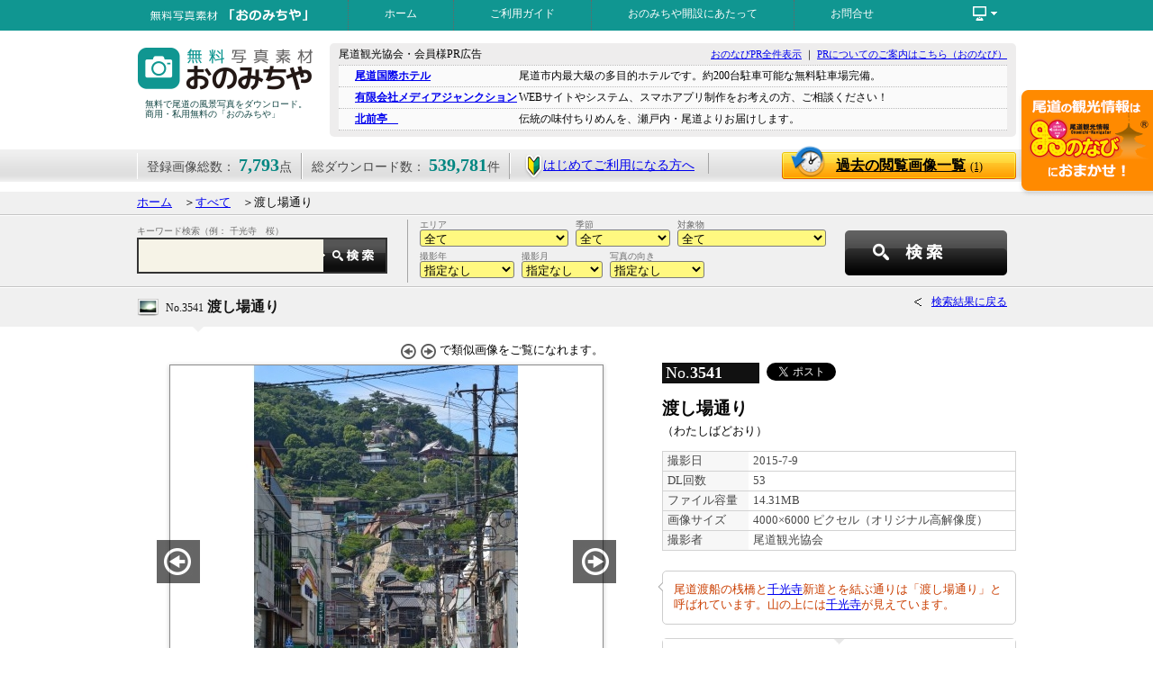

--- FILE ---
content_type: text/html; charset=UTF-8
request_url: https://www.ononavi.jp/onomichiya/search/detail.php?id=3541
body_size: 14557
content:
<!DOCTYPE html PUBLIC "-//W3C//DTD XHTML 1.0 Strict//EN" "http://www.w3.org/TR/xhtml1/DTD/xhtml1-strict.dtd">
<html xmlns="http://www.w3.org/1999/xhtml" xml:lang="ja" lang="ja">
<head>
<meta http-equiv="content-type" content="text/html; charset=utf-8" />
<meta http-equiv="content-script-type" content="text/javascript" />
<meta http-equiv="content-style-type" content="text/css" /> 
<meta property="og:title" content="渡し場通り：写真詳細" />
<meta property="og:type" content="article" />
<meta property="og:url" content="http://www.ononavi.jp/onomichiya/search/detail.php?id=3541" />
<meta property="og:image" content="https://www.ononavi.jp/onomichiya/upload/photos/1439451216l.jpg" />
<meta property="og:site_name" content="おのなび" />
<meta property="fb:admins" content="100003377903626" />
<meta name="keywords" content="広島県,尾道市,写真,無料素材,画像,風景" />
<meta name="description" content="「おのみちや」に登録されている［渡し場通り］の写真の詳細を表示しています。" />
<link rel="SHORTCUT ICON" href="../images/fav.ico" />
<title>☆渡し場通り：写真詳細</title>
<link rel="index" href="https://www.ononavi.jp/onomichiya/" />
<link rel="stylesheet" href="../css/base.css?171120b" type="text/css" />
<script type="text/javascript" src="../js/jquery.min.js"></script>
<script type="text/javascript" src="../js/common.js"></script>
<!--mainTopImage-->
<link rel="stylesheet" id="camera-css" href="../css/camera.css" type="text/css" media="all"> 

<!--Google Analytics 'UA-20111316-1' G-QNKN9PM94Q-->

<!-- Google Tag Manager -->
<script>(function(w,d,s,l,i){w[l]=w[l]||[];w[l].push({'gtm.start':
new Date().getTime(),event:'gtm.js'});var f=d.getElementsByTagName(s)[0],
j=d.createElement(s),dl=l!='dataLayer'?'&l='+l:'';j.async=true;j.src=
'https://www.googletagmanager.com/gtm.js?id='+i+dl;f.parentNode.insertBefore(j,f);
})(window,document,'script','dataLayer','GTM-KTRXQCR');</script>
<!-- End Google Tag Manager -->


</head>
<body>

<!-- Google Tag Manager (noscript) -->
<noscript><iframe src="https://www.googletagmanager.com/ns.html?id=GTM-KTRXQCR"
height="0" width="0" style="display:none;visibility:hidden"></iframe></noscript>
<!-- End Google Tag Manager (noscript) -->

<div id="fb-root"></div>
<script>(function(d, s, id) {
  var js, fjs = d.getElementsByTagName(s)[0];
  if (d.getElementById(id)) return;
  js = d.createElement(s); js.id = id;
  js.src = "//connect.facebook.net/ja_JP/sdk.js#xfbml=1&version=v2.3";
  fjs.parentNode.insertBefore(js, fjs);
}(document, 'script', 'facebook-jssdk'));</script>
<div id="head_wrap">
	<div id="navi_box" class="clearfix">
		<div id="title_min"><a href="../"><img src="../images/title_min.png" alt="無料写真素材・おのみちや" width="234" height="34" class="imgtop" /></a></div>
		<ul id="head_navi">
		<li><a href="../">ホーム</a></li>
		<li><a href="../usersguide/">ご利用ガイド</a></li>
		<li><a href="../greeting/">おのみちや開設にあたって</a></li>
		<li><a href="../inquiry/">お問合せ</a></li>
		<li></li>
		</ul>
		<div id="function_link">
			<ul id="menu">
			<li><span><img src="../images/icon_pc-white.png" alt="その他のコンテンツ" width="33" height="20" class="imgtop" /></span>
			<ul><!--不要かも？<li id="bln_tri"><img src="../images/tri2.png" alt="baloon" width="14" height="7" /></li>-->
				<li><a href="../organization/">運営について</a></li>
				<li><a href="../privacy/">プライバシーポリシー</a></li>
				<li><a href="../sitemap/">サイトマップ</a></li>
			</ul>
			</li>
			</ul>
		</div>
	</div>
</div>

<div class="wrapper_head clearfix" id="top">
	<div id="logo">
		<h1><a href="../"><img src="../images/title-blue.png" alt="無料写真素材・おのみちや" width="204" height="66" class="imgtop" /></a></h1>
		<p>無料で尾道の風景写真をダウンロード。商用・私用無料の「おのみちや」</p>
	</div>
	<div id="pr_block" class="clearfix">
		<p class="fl-l f12">尾道観光協会・会員様PR広告</p>
		<p class="fl-r f11"><a href="https://www.ononavi.jp/pr.html" target="_blank">おのなびPR全件表示</a>&nbsp;｜&nbsp;<a href="https://www.ononavi.jp/organization/service/" target="_blank">PRについてのご案内はこちら（おのなび）</a></p>
		<div class="divclose">&nbsp;</div>
		<ul>
		<li><a href="http://www.kokusai-hotel.com" target="_blank">尾道国際ホテル</a><span>尾道市内最大級の多目的ホテルです。約200台駐車可能な無料駐車場完備。</span></li>
		<li><a href="https://mediajunction.jp/" target="_blank">有限会社メディアジャンクション</a><span>WEBサイトやシステム、スマホアプリ制作をお考えの方、ご相談ください！</span></li>
		<li><a href="https://www.kitamaetei.com/" target="_blank">北前亭　</a><span>伝統の味付ちりめんを、瀬戸内・尾道よりお届けします。</span></li>
		</ul>
	</div>
</div>

<div id="data_belt">
	<div id="data_belt_wrap" class="clearfix">
		<ul class="clearfix">
		<li>登録画像総数： <strong>7,793</strong>点</li>
		<li>総ダウンロード数： <strong>539,781</strong>件</li>
		<li id="wakaba"><a href="../usersguide/"><img src="../images/wakaba.png" alt="はじめての方へ" class="imgmdl" />はじめてご利用になる方へ</a></li>
		</ul>
		<a href="../search/history.php" class="btn_rireki">過去の閲覧画像一覧<span>(1)</span></a>
	</div>
</div>
<a href="https://ononavi.jp/"><img src="../images/wappen_ononavi.png" alt="尾道の観光情報ならおのなびで！" width="151" height="119" id="bnr_wappen" /></a>

<div class="gray_block mgt10">
	<div class="wrapper" id="topics_pass">
		<a href="../">ホーム</a>　＞<a href="../search/">すべて</a>　＞渡し場通り	</div>
</div>
<div class="gray_block">
	<div class="wrapper clearfix" id="sub_searchbox">
		<div id="slct_elm_min2" class="clearfix">
			<form action="../search/index.php" method="post" name="searchForm1" id="searchForm1">
				<input type="hidden" name="scflg" value="NPS" />

				<div style="width: 465px; padding-left: 5px; float: left;">

				<div class="t_select_assy_min">
					エリア<br />
					<select name="area" class="sch-area">
					<option value="0">全て</option>
					<option value="1">旧尾道市内&nbsp;(4914)</option>
					<option value="2">御調(みつぎ) &nbsp;(303)</option>
					<option value="3">向島(むかいしま)&nbsp;(783)</option>
					<option value="4">因島(いんのしま)&nbsp;(1051)</option>
					<option value="5">瀬戸田(せとだ)&nbsp;(625)</option>
					<option value="6">尾道市外&nbsp;(117)</option>
					</select>
				</div>

				<div class="t_select_assy_min">
					季節<br />
					<select name="season" class="sch-season">
					<option value="0">全て</option>
					<option value="1">春&nbsp;(1893)</option>
					<option value="2">夏&nbsp;(1829)</option>
					<option value="3">秋&nbsp;(1933)</option>
					<option value="4">冬&nbsp;(1340)</option>
					<option value="5">季節なし&nbsp;(798)</option>
					</select>
				</div>

				<div class="t_select_assy_min">
					対象物<br />
					<select name="object" class="sch-object">
					<option value="0">全て</option>
					<option value="1">風景・街並み&nbsp;(4679)</option>
					<option value="2">お寺・神社&nbsp;(1181)</option>
					<option value="3">名所・史跡&nbsp;(1127)</option>
					<option value="4">お祭り・イベント&nbsp;(609)</option>
					<option value="6">グルメ・料理・土産&nbsp;(57)</option>
					<option value="5">その他&nbsp;(140)</option>
					</select>
				</div>

				<div class="t_select_assy_min">
					撮影年<br />
					<select name="year" class="sch-year">
					<option value="">指定なし</option>
					<option value="2025">2025年&nbsp;(603)</option>
					<option value="2024">2024年&nbsp;(453)</option>
					<option value="2023">2023年&nbsp;(540)</option>
					<option value="2022">2022年&nbsp;(855)</option>
					<option value="2021">2021年&nbsp;(540)</option>
					<option value="2020">2020年&nbsp;(118)</option>
					<option value="2019">2019年&nbsp;(121)</option>
					<option value="2018">2018年&nbsp;(320)</option>
					<option value="2017">2017年&nbsp;(200)</option>
					<option value="2016">2016年&nbsp;(263)</option>
					<option value="2015">2015年&nbsp;(471)</option>
					<option value="2014">2014年&nbsp;(1063)</option>
					<option value="2013">2013年&nbsp;(685)</option>
					<option value="2012">2012年&nbsp;(415)</option>
					<option value="2011">2011年&nbsp;(233)</option>
					<option value="2010">2010年&nbsp;(127)</option>
					<option value="2009">2009年&nbsp;(261)</option>
					<option value="2008">2008年&nbsp;(102)</option>
					<option value="2007">2007年&nbsp;(196)</option>
					<option value="2006">2006年&nbsp;(161)</option>
					<option value="2005">2005年&nbsp;(15)</option>
					<option value="2004">2004年&nbsp;(32)</option>
					<option value="2003">2003年&nbsp;(9)</option>
					<option value="2002">2002年&nbsp;(1)</option>
					<option value="1980">1980年&nbsp;(9)</option>
					</select>
				</div>

				<div class="t_select_assy_min">
					撮影月<br />
					<select name="month" class="sch-month">
					<option value="">指定なし</option>
					<option value="1">1月&nbsp;(351)</option>
					<option value="2">2月&nbsp;(583)</option>
					<option value="3">3月&nbsp;(499)</option>
					<option value="4">4月&nbsp;(1081)</option>
					<option value="5">5月&nbsp;(464)</option>
					<option value="6">6月&nbsp;(498)</option>
					<option value="7">7月&nbsp;(668)</option>
					<option value="8">8月&nbsp;(702)</option>
					<option value="9">9月&nbsp;(513)</option>
					<option value="10">10月&nbsp;(853)</option>
					<option value="11">11月&nbsp;(948)</option>
					<option value="12">12月&nbsp;(566)</option>
					</select>
				</div>

				<div class="t_select_assy_min">
					写真の向き<br />
					<select name="muki" class="sch-year">
					<option value="">指定なし</option>
					<option value="1">横</option>
					<option value="2">縦</option>
					</select>
				</div>

				</div>

				<div style="float: right; width: 190px;">
					<input type="button" name="" value="" id="slct_srchbtn" onclick="document.searchForm1.submit();" />
				</div>
			</form>
		</div><!--/slct_elm_min-->

		<div id="kwsearch_min2">
			<form action="../search/index.php" method="get" name="searchForm2" id="searchForm2">
			<p>キーワード検索（例： 千光寺　桜）</p>
			<input type="text" name="keyword" value="" id="t_srchtxt_min2" /><input type="button" name="" value="" id="t_srchbtn_min" onclick="document.searchForm2.submit();" /><input type="hidden" name="scflg" value="NKS" />
			</form>
		</div>
	</div>
</div>

<div class="gray_block" style="border-bottom:none;">
	<div class="contents wrapper clearfix">
		<h2 id="image_title"><span>No.3541</span> 渡し場通り</h2>
		<a href="javascript: history.back();" class="go_back">検索結果に戻る</a>

	</div>
</div>
<p class="tri"><img src="../images/tri3.png" alt="baloon" class="imgbtm" /></p>


<div class="wrapper clearfix"><!--画像詳細データ976-->

	<div class="dtl_left">
		<div id="img_function">
			<img src="../images/arw04_a.png" alt="前の画像へ" class="imgmdl" />
			<img src="../images/arw04_b.png" alt="次の画像へ" class="imgmdl" />
			で類似画像をご覧になれます。
<!--
			背景色：
			<a href="#"><img src="../images/spacer.gif" width="18" height="18" alt="白" class="imgmdl white" /></a>
			<a href="#"><img src="../images/spacer.gif" width="18" height="18" alt="黒" class="imgmdl black" /></a>
-->
		</div>

<!--Preview画像-->
		<div id="img_wrap">
			<img src="../upload/photos/1439451216l.jpg" alt="渡し場通り" width="440" height="440" class="imgtop" />
			<a href="./detail.php?id=3542#data_belt" class="imgHover"><img src="../images/img_prevbtn.jpg" alt="←" width="48" height="48" class="imgtop" id="img_prev" /></a>
			<a href="./detail.php?id=3540#data_belt" class="imgHover"><img src="../images/img_nextbtn.jpg" alt="→" width="48" height="48" class="imgtop" id="img_next" /></a>
		</div>

		<div class="googlemap-btn">
											<a href="https://www.google.co.jp/maps/?q=34.4070645624642,133.200605213642" class="googlemap-link" target="_blank">撮影ポイントを確認する</a>
				</div>
				<style>
				.googlemap-btn{margin-left: 80px;}
				.googlemap-btn a.googlemap-link{display: block;position: relative;text-align: center;width: 360px;padding: 25px 0 25px 25px;margin: 0;border: solid 2px #ccc;border-radius: 8px;font-size: 18px;text-decoration: none;color: #555;transition: all 0.3s;}
				.googlemap-btn a.googlemap-link:hover {border: solid 2px #aaa;color: #000;font-weight: bold;background: #f1f1f1;}
				.googlemap-btn a.googlemap-link:before {content: url(../../images/googlemap-icon.png);position: absolute;left: 20px;top: 12px;opacity: 0.7;}
				.googlemap-btn a.googlemap-link:hover:before {opacity: 1.0;}
				</style>
	</div><!--/dtl_left-->

	<div class="dtl_right">
		<p class="img_num" style="float: left;">No.<strong>3541</strong></p>
<!-- Facebook Like Button & Twitter Tweet -->
		<p style="float: left; padding: 3px 0px 3px 5px;">
			<div class="fb-like" data-href="http://www.ononavi.jp/onomichiya/search/detail.php?id=3541" data-layout="button_count" data-action="like" data-show-faces="false" data-share="true"></div>
			<a href="https://twitter.com/share" class="twitter-share-button" data-url="http://www.ononavi.jp/onomichiya/search/detail.php?id=3541" data-text="渡し場通り：写真詳細／おのみちや｜広島県尾道市の無料写真素材ダウンロードサイト" data-lang="ja">ツイート</a>
			<script>!function(d,s,id){var js,fjs=d.getElementsByTagName(s)[0],p=/^http:/.test(d.location)?'http':'https';if(!d.getElementById(id)){js=d.createElement(s);js.id=id;js.src=p+'://platform.twitter.com/widgets.js';fjs.parentNode.insertBefore(js,fjs);}}(document, 'script', 'twitter-wjs');</script>
		</p>
		<br style="clear: both;" />
		<h2>渡し場通り</h2>
		<p>（わたしばどおり）</p>

		<table class="image_data" cellpadding=0" cellspacing="0">
		<tr><th>撮影日</th><td>2015-7-9</td></tr>
		<tr><th>DL回数</th><td>53</td></tr>
		<tr><th>ファイル容量</th><td>14.31MB</td></tr>
		<tr><th>画像サイズ</th><td>4000×6000 ピクセル（オリジナル高解像度）</td></tr>
		<tr><th>撮影者</th><td>尾道観光協会</td></tr>
		</table>

		<div id="comment-wrap">
		<p class="comment">
			尾道渡船の桟橋と<a href="http://www.ononavi.jp/sightseeing/temple/detail.html?detail_id=9">千光寺</a>新道とを結ぶ通りは「渡し場通り」と呼ばれています。山の上には<a href="http://www.ononavi.jp/sightseeing/temple/detail.html?detail_id=9">千光寺</a>が見えています。			<img src="../images/tri4.png" alt="＜" width="6" height="10" class="com_bln" />
		</p>
		</div>
<script type="text/javascript" src="../js/readmore.js"></script>
<script>
    $('.comment').readmore({
      collapsedHeight: 90
    });
    $('#comment-wrap').readmore({speed: 750});
</script>






<!--		<h3 class="tag_dl">画像のダウンロード</h3>-->

		<form action="./imgdownload.php" action="post" target="_blank" name="subForm" id="subForm">
		<dl class="dl_px">
		<dd id="dlbtn"><input type="submit" name="" value="画像ダウンロード" id="btn_imgdl" /></dd>
		<dt><p style="padding: 0px 15px; text-align: left;">オリジナルもしくはサイズ指定して、「画像ダウンロード」ボタンを押して下さい。</p></dt>
			<dd style="text-align: center;"><input type="radio" name="size" value="0" class="imgmdl" checked="checked" />オリジナル　
				<input type="radio" name="size" value="1" class="imgmdl" />サイズ指定(幅)　
				<input type="text" name="img_width" value="" size="6" class="imgmdl han" maxlength="4" onfocus="document.subForm.size[1].checked=true;" />ピクセル</dd>
				<input type="hidden" name="picid" value="3541" />
		</dl>
		</form>

		<ul class="dl_notice clearfix">
		<li><a href="../usersguide/index.php#howtodl">画像の保存方法はこちら</a></li>
		<li><a href="../usersguide/index.php#guideline">画像使用に関しての禁止事項</a></li>
		</ul>

	</div>

</div><!--/wrapper-->

<div id="nearpoint_wrap">
	<h2 id="near">近いポイント／　<span><span class="blue">169箇所</span>あります。</span></h2>

<script type="text/javascript">
$(document).ready(function(){
	$('.checklist_wrap2').bxSlider({
		speed: 1000,				//スライドスピード
		infiniteLoop: false,
		hideControlOnEnd: true,
		controls: true	//←動的に切り替えて頂けると幸い（5件以内だと「false」）
	});
});
</script>

	<div class="checklist_wrap2 clearfix">
		<ul class="checklist_box">
		<li><a href="../search/detail.php?id=6493">
			<img src="../upload/photos/1687588000s.jpg" alt="千光寺新道" width="148" height="148" class="imgtop" />
			<span>No.6493<br /><strong>千光寺新道</strong>撮影日：2023年6月9日</span>
			</a></li>

		<li><a href="../search/detail.php?id=7598">
			<img src="../upload/photos/1748392336s.jpg" alt="信行寺の桜" width="148" height="148" class="imgtop" />
			<span>No.7598<br /><strong>信行寺の桜</strong>撮影日：2025年3月31日</span>
			</a></li>

		<li><a href="../search/detail.php?id=2614">
			<img src="../upload/photos/1399441735s.jpg" alt="信行寺の桜" width="148" height="148" class="imgtop" />
			<span>No.2614<br /><strong>信行寺の桜</strong>撮影日：2014年4月3日</span>
			</a></li>

		<li><a href="../search/detail.php?id=5992">
			<img src="../upload/photos/1671348339s.jpg" alt="尾道水道沿いの遊歩道" width="148" height="148" class="imgtop" />
			<span>No.5992<br /><strong>尾道水道沿いの遊歩道</strong>撮影日：2022年9月30日</span>
			</a></li>

		<li><a href="../search/detail.php?id=1061">
			<img src="../upload/photos/1308619717s.jpg" alt="雨の古寺めぐりコース" width="148" height="148" class="imgtop" />
			<span>No.1061<br /><strong>雨の古寺めぐりコース</strong>撮影日：2011年6月21日</span>
			</a></li>

		</ul>
		<ul class="checklist_box">
		<li><a href="../search/detail.php?id=522">
			<img src="../upload/photos/1242707541s.jpg" alt="ベッチャー祭" width="148" height="148" class="imgtop" />
			<span>No.522<br /><strong>ベッチャー祭</strong>撮影日：2008年11月3日</span>
			</a></li>

		<li><a href="../search/detail.php?id=7502">
			<img src="../upload/photos/1743067239s.jpg" alt="尾道水道沿いの河津桜の並木" width="148" height="148" class="imgtop" />
			<span>No.7502<br /><strong>尾道水道沿いの河津桜の並木</strong>撮影日：2025年3月25日</span>
			</a></li>

		<li><a href="../search/detail.php?id=7503">
			<img src="../upload/photos/1743067266s.jpg" alt="尾道水道沿いの河津桜の並木" width="148" height="148" class="imgtop" />
			<span>No.7503<br /><strong>尾道水道沿いの河津桜の並木</strong>撮影日：2025年3月25日</span>
			</a></li>

		<li><a href="../search/detail.php?id=7504">
			<img src="../upload/photos/1743067308s.jpg" alt="尾道水道沿いの河津桜の並木" width="148" height="148" class="imgtop" />
			<span>No.7504<br /><strong>尾道水道沿いの河津桜の並木</strong>撮影日：2025年3月25日</span>
			</a></li>

		<li><a href="../search/detail.php?id=7505">
			<img src="../upload/photos/1743067336s.jpg" alt="尾道水道沿いの河津桜の並木" width="148" height="148" class="imgtop" />
			<span>No.7505<br /><strong>尾道水道沿いの河津桜の並木</strong>撮影日：2025年3月25日</span>
			</a></li>

		</ul>
		<ul class="checklist_box">
		<li><a href="../search/detail.php?id=5592">
			<img src="../upload/photos/1646026820s.jpg" alt="冬の千光寺新道" width="148" height="148" class="imgtop" />
			<span>No.5592<br /><strong>冬の千光寺新道</strong>撮影日：2022年2月17日</span>
			</a></li>

		<li><a href="../search/detail.php?id=408">
			<img src="../upload/photos/1214983143s.jpg" alt="釣り人のいる風景" width="148" height="148" class="imgtop" />
			<span>No.408<br /><strong>釣り人のいる風景</strong>撮影日：2008年7月2日</span>
			</a></li>

		<li><a href="../search/detail.php?id=2526">
			<img src="../upload/photos/1397469820s.jpg" alt="宝土寺のハクモクレン" width="148" height="148" class="imgtop" />
			<span>No.2526<br /><strong>宝土寺のハクモクレン</strong>撮影日：2014年3月24日</span>
			</a></li>

		<li><a href="../search/detail.php?id=5294">
			<img src="../upload/photos/1638075292s.jpg" alt="路地の猫" width="148" height="148" class="imgtop" />
			<span>No.5294<br /><strong>路地の猫</strong>撮影日：2021年11月16日</span>
			</a></li>

		<li><a href="../search/detail.php?id=6286">
			<img src="../upload/photos/1680765664s.jpg" alt="いらっしゃい！" width="148" height="148" class="imgtop" />
			<span>No.6286<br /><strong>いらっしゃい！</strong>撮影日：2004年11月12日</span>
			</a></li>

		</ul>
		<ul class="checklist_box">
		<li><a href="../search/detail.php?id=5993">
			<img src="../upload/photos/1671348572s.jpg" alt="桟橋のある風景" width="148" height="148" class="imgtop" />
			<span>No.5993<br /><strong>桟橋のある風景</strong>撮影日：2022年9月30日</span>
			</a></li>

		<li><a href="../search/detail.php?id=1062">
			<img src="../upload/photos/1309333106s.jpg" alt="雨の千光寺新道" width="148" height="148" class="imgtop" />
			<span>No.1062<br /><strong>雨の千光寺新道</strong>撮影日：2011年6月21日</span>
			</a></li>

		<li><a href="../search/detail.php?id=5751">
			<img src="../upload/photos/1659945331s.jpg" alt="尾道水道沿いの河津桜" width="148" height="148" class="imgtop" />
			<span>No.5751<br /><strong>尾道水道沿いの河津桜</strong>撮影日：2022年3月14日</span>
			</a></li>

		<li><a href="../search/detail.php?id=6447">
			<img src="../upload/photos/1686979154s.jpg" alt="晩春の尾道水道沿いのプロムナード" width="148" height="148" class="imgtop" />
			<span>No.6447<br /><strong>晩春の尾道水道沿いのプロムナード</strong>撮影日：2023年4月28日</span>
			</a></li>

		<li><a href="../search/detail.php?id=5291">
			<img src="../upload/photos/1638063933s.jpg" alt="鉄道がある風景" width="148" height="148" class="imgtop" />
			<span>No.5291<br /><strong>鉄道がある風景</strong>撮影日：2021年11月16日</span>
			</a></li>

		</ul>
		<ul class="checklist_box">
		<li><a href="../search/detail.php?id=5292">
			<img src="../upload/photos/1638068957s.jpg" alt="鉄道がある風景" width="148" height="148" class="imgtop" />
			<span>No.5292<br /><strong>鉄道がある風景</strong>撮影日：2021年11月16日</span>
			</a></li>

		<li><a href="../search/detail.php?id=7506">
			<img src="../upload/photos/1743067475s.jpg" alt="尾道水道沿いの河津桜の並木" width="148" height="148" class="imgtop" />
			<span>No.7506<br /><strong>尾道水道沿いの河津桜の並木</strong>撮影日：2025年3月25日</span>
			</a></li>

		<li><a href="../search/detail.php?id=7507">
			<img src="../upload/photos/1743067492s.jpg" alt="尾道水道沿いの河津桜の並木" width="148" height="148" class="imgtop" />
			<span>No.7507<br /><strong>尾道水道沿いの河津桜の並木</strong>撮影日：2025年3月25日</span>
			</a></li>

		<li><a href="../search/detail.php?id=7599">
			<img src="../upload/photos/1748392489s.jpg" alt="国道沿いの桜" width="148" height="148" class="imgtop" />
			<span>No.7599<br /><strong>国道沿いの桜</strong>撮影日：2025年3月31日</span>
			</a></li>

		<li><a href="../search/detail.php?id=4931">
			<img src="../upload/photos/1620870620s.jpg" alt="尾道商工会議所そばの河津桜並木" width="148" height="148" class="imgtop" />
			<span>No.4931<br /><strong>尾道商工会議所そばの河津桜並木</strong>撮影日：2021年3月10日</span>
			</a></li>

		</ul>
		<ul class="checklist_box">
		<li><a href="../search/detail.php?id=3033">
			<img src="../upload/photos/1415260648s.jpg" alt="朝の尾道水道の風景" width="148" height="148" class="imgtop" />
			<span>No.3033<br /><strong>朝の尾道水道の風景</strong>撮影日：2014年9月7日</span>
			</a></li>

		<li><a href="../search/detail.php?id=1178">
			<img src="../upload/photos/1341300016s.jpg" alt="雨の千光寺新道のガード下" width="148" height="148" class="imgtop" />
			<span>No.1178<br /><strong>雨の千光寺新道のガード下</strong>撮影日：2012年7月3日</span>
			</a></li>

		<li><a href="../search/detail.php?id=6306">
			<img src="../upload/photos/1684730845s.jpg" alt="【空撮】ドローンで撮影した尾道渡船桟橋一帯の街並み" width="148" height="148" class="imgtop" />
			<span>No.6306<br /><strong>【空撮】ドローンで撮影した尾道渡船桟橋一帯の街並み</strong>撮影日：2023年3月29日</span>
			</a></li>

		<li><a href="../search/detail.php?id=7511">
			<img src="../upload/photos/1743067711s.jpg" alt="河津桜越しに見る渡船" width="148" height="148" class="imgtop" />
			<span>No.7511<br /><strong>河津桜越しに見る渡船</strong>撮影日：2025年3月25日</span>
			</a></li>

		<li><a href="../search/detail.php?id=7512">
			<img src="../upload/photos/1743067734s.jpg" alt="河津桜越しに見る渡船" width="148" height="148" class="imgtop" />
			<span>No.7512<br /><strong>河津桜越しに見る渡船</strong>撮影日：2025年3月25日</span>
			</a></li>

		</ul>
		<ul class="checklist_box">
		<li><a href="../search/detail.php?id=5293">
			<img src="../upload/photos/1638075058s.jpg" alt="ガード下からの風景" width="148" height="148" class="imgtop" />
			<span>No.5293<br /><strong>ガード下からの風景</strong>撮影日：2021年11月16日</span>
			</a></li>

		<li><a href="../search/detail.php?id=5107">
			<img src="../upload/photos/1627023325s.jpg" alt="中央桟橋から見る雨の尾道水道" width="148" height="148" class="imgtop" />
			<span>No.5107<br /><strong>中央桟橋から見る雨の尾道水道</strong>撮影日：2021年7月12日</span>
			</a></li>

		<li><a href="../search/detail.php?id=1813">
			<img src="../upload/photos/1377483097s.jpg" alt="土堂地区の夏風景" width="148" height="148" class="imgtop" />
			<span>No.1813<br /><strong>土堂地区の夏風景</strong>撮影日：2013年8月21日</span>
			</a></li>

		<li><a href="../search/detail.php?id=4526">
			<img src="../upload/photos/1562827391s.jpg" alt="桟橋から見る尾道水道" width="148" height="148" class="imgtop" />
			<span>No.4526<br /><strong>桟橋から見る尾道水道</strong>撮影日：2018年5月24日</span>
			</a></li>

		<li><a href="../search/detail.php?id=5304">
			<img src="../upload/photos/1638077458s.jpg" alt="古い地図があるバス停" width="148" height="148" class="imgtop" />
			<span>No.5304<br /><strong>古い地図があるバス停</strong>撮影日：2021年11月16日</span>
			</a></li>

		</ul>
		<ul class="checklist_box">
		<li><a href="../search/detail.php?id=366">
			<img src="../upload/photos/1207796641s.jpg" alt="千光寺踏み切りの桜" width="148" height="148" class="imgtop" />
			<span>No.366<br /><strong>千光寺踏み切りの桜</strong>撮影日：2008年4月10日</span>
			</a></li>

		<li><a href="../search/detail.php?id=4399">
			<img src="../upload/photos/1539844470s.jpg" alt="電車が通り過ぎる尾道の街並み" width="148" height="148" class="imgtop" />
			<span>No.4399<br /><strong>電車が通り過ぎる尾道の街並み</strong>撮影日：2018年10月18日</span>
			</a></li>

		<li><a href="../search/detail.php?id=5996">
			<img src="../upload/photos/1671348734s.jpg" alt="尾道水道をゆく渡船" width="148" height="148" class="imgtop" />
			<span>No.5996<br /><strong>尾道水道をゆく渡船</strong>撮影日：2022年9月30日</span>
			</a></li>

		<li><a href="../search/detail.php?id=5997">
			<img src="../upload/photos/1671348830s.jpg" alt="尾道水道" width="148" height="148" class="imgtop" />
			<span>No.5997<br /><strong>尾道水道</strong>撮影日：2022年9月30日</span>
			</a></li>

		<li><a href="../search/detail.php?id=6927">
			<img src="../upload/photos/1708584552s.jpg" alt="海霧が煙る朝の尾道水道" width="148" height="148" class="imgtop" />
			<span>No.6927<br /><strong>海霧が煙る朝の尾道水道</strong>撮影日：2023年12月26日</span>
			</a></li>

		</ul>
		<ul class="checklist_box">
		<li><a href="../search/detail.php?id=788">
			<img src="../upload/photos/1262852911s.jpg" alt="2008尾道灯りまつり（宝土寺）" width="148" height="148" class="imgtop" />
			<span>No.788<br /><strong>2008尾道灯りまつり（宝土寺）</strong>撮影日：2008年10月11日</span>
			</a></li>

		<li><a href="../search/detail.php?id=7513">
			<img src="../upload/photos/1743067847s.jpg" alt="尾道水道沿いに咲く河津桜" width="148" height="148" class="imgtop" />
			<span>No.7513<br /><strong>尾道水道沿いに咲く河津桜</strong>撮影日：2025年3月25日</span>
			</a></li>

		<li><a href="../search/detail.php?id=7514">
			<img src="../upload/photos/1743067863s.jpg" alt="尾道水道沿いに咲く河津桜" width="148" height="148" class="imgtop" />
			<span>No.7514<br /><strong>尾道水道沿いに咲く河津桜</strong>撮影日：2025年3月25日</span>
			</a></li>

		<li><a href="../search/detail.php?id=1812">
			<img src="../upload/photos/1377483044s.jpg" alt="土堂地区の夏風景" width="148" height="148" class="imgtop" />
			<span>No.1812<br /><strong>土堂地区の夏風景</strong>撮影日：2013年8月21日</span>
			</a></li>

		<li><a href="../search/detail.php?id=4329">
			<img src="../upload/photos/1521449596s.jpg" alt="ライトアップされた宝土寺の参道と山門" width="148" height="148" class="imgtop" />
			<span>No.4329<br /><strong>ライトアップされた宝土寺の参道と山門</strong>撮影日：2018年3月12日</span>
			</a></li>

		</ul>
		<ul class="checklist_box">
		<li><a href="../search/detail.php?id=1185">
			<img src="../upload/photos/1341363319s.jpg" alt="道路沿いに咲くあじさい" width="148" height="148" class="imgtop" />
			<span>No.1185<br /><strong>道路沿いに咲くあじさい</strong>撮影日：2012年7月4日</span>
			</a></li>

		<li><a href="../search/detail.php?id=6303">
			<img src="../upload/photos/1684730451s.jpg" alt="【空撮】ドローンで撮影した尾道水道" width="148" height="148" class="imgtop" />
			<span>No.6303<br /><strong>【空撮】ドローンで撮影した尾道水道</strong>撮影日：2023年3月29日</span>
			</a></li>

		<li><a href="../search/detail.php?id=1901">
			<img src="../upload/photos/1380181104s.jpg" alt="尾道焼き" width="148" height="148" class="imgtop" />
			<span>No.1901<br /><strong>尾道焼き</strong>撮影日：2012年1月21日</span>
			</a></li>

		<li><a href="../search/detail.php?id=4166">
			<img src="../upload/photos/1502608581s.jpg" alt="七夕飾りが飾られた尾道本通り商店街" width="148" height="148" class="imgtop" />
			<span>No.4166<br /><strong>七夕飾りが飾られた尾道本通り商店街</strong>撮影日：2017年7月12日</span>
			</a></li>

		<li><a href="../search/detail.php?id=7084">
			<img src="../upload/photos/1722233917s.jpg" alt="春の千光寺山" width="148" height="148" class="imgtop" />
			<span>No.7084<br /><strong>春の千光寺山</strong>撮影日：2024年4月11日</span>
			</a></li>

		</ul>
		<ul class="checklist_box">
		<li><a href="../search/detail.php?id=2903">
			<img src="../upload/photos/1412751340s.jpg" alt="尾道渡船桟橋（尾道側）" width="148" height="148" class="imgtop" />
			<span>No.2903<br /><strong>尾道渡船桟橋（尾道側）</strong>撮影日：2014年6月9日</span>
			</a></li>

		<li><a href="../search/detail.php?id=5716">
			<img src="../upload/photos/1659600671s.jpg" alt="尾道を旅する観光客のイメージ" width="148" height="148" class="imgtop" />
			<span>No.5716<br /><strong>尾道を旅する観光客のイメージ</strong>撮影日：2022年4月23日</span>
			</a></li>

		<li><a href="../search/detail.php?id=6058">
			<img src="../upload/photos/1671597016s.jpg" alt="宝土寺へ続く路地" width="148" height="148" class="imgtop" />
			<span>No.6058<br /><strong>宝土寺へ続く路地</strong>撮影日：2022年9月30日</span>
			</a></li>

		<li><a href="../search/detail.php?id=6394">
			<img src="../upload/photos/1684826219s.jpg" alt="尾道商工会議所そばに咲く河津桜" width="148" height="148" class="imgtop" />
			<span>No.6394<br /><strong>尾道商工会議所そばに咲く河津桜</strong>撮影日：2023年3月20日</span>
			</a></li>

		<li><a href="../search/detail.php?id=1117">
			<img src="../upload/photos/1326872632s.jpg" alt="築姫小路" width="148" height="148" class="imgtop" />
			<span>No.1117<br /><strong>築姫小路</strong>撮影日：2011年1月18日</span>
			</a></li>

		</ul>
		<ul class="checklist_box">
		<li><a href="../search/detail.php?id=6312">
			<img src="../upload/photos/1684732409s.jpg" alt="【空撮】ドローンで撮影した尾道渡船桟橋一帯の街並み" width="148" height="148" class="imgtop" />
			<span>No.6312<br /><strong>【空撮】ドローンで撮影した尾道渡船桟橋一帯の街並み</strong>撮影日：2023年3月29日</span>
			</a></li>

		<li><a href="../search/detail.php?id=4382">
			<img src="../upload/photos/1534408492s.jpg" alt="築姫小路" width="148" height="148" class="imgtop" />
			<span>No.4382<br /><strong>築姫小路</strong>撮影日：2018年3月3日</span>
			</a></li>

		<li><a href="../search/detail.php?id=6393">
			<img src="../upload/photos/1684826195s.jpg" alt="尾道商工会議所そばに咲く河津桜" width="148" height="148" class="imgtop" />
			<span>No.6393<br /><strong>尾道商工会議所そばに咲く河津桜</strong>撮影日：2023年3月20日</span>
			</a></li>

		<li><a href="../search/detail.php?id=2520">
			<img src="../upload/photos/1397468503s.jpg" alt="寺小路" width="148" height="148" class="imgtop" />
			<span>No.2520<br /><strong>寺小路</strong>撮影日：2014年3月24日</span>
			</a></li>

		<li><a href="../search/detail.php?id=1118">
			<img src="../upload/photos/1326873158s.jpg" alt="築姫稲荷" width="148" height="148" class="imgtop" />
			<span>No.1118<br /><strong>築姫稲荷</strong>撮影日：2011年1月18日</span>
			</a></li>

		</ul>
		<ul class="checklist_box">
		<li><a href="../search/detail.php?id=569">
			<img src="../upload/photos/1246350850s.jpg" alt="本通り商店街の土曜夜店" width="148" height="148" class="imgtop" />
			<span>No.569<br /><strong>本通り商店街の土曜夜店</strong>撮影日：2009年6月27日</span>
			</a></li>

		<li><a href="../search/detail.php?id=676">
			<img src="../upload/photos/1254724374s.jpg" alt="小路のある風景" width="148" height="148" class="imgtop" />
			<span>No.676<br /><strong>小路のある風景</strong>撮影日：2008年月日</span>
			</a></li>

		<li><a href="../search/detail.php?id=7544">
			<img src="../upload/photos/1743070811s.jpg" alt="路地から見る宝土寺参道" width="148" height="148" class="imgtop" />
			<span>No.7544<br /><strong>路地から見る宝土寺参道</strong>撮影日：2025年3月25日</span>
			</a></li>

		<li><a href="../search/detail.php?id=4383">
			<img src="../upload/photos/1534408572s.jpg" alt="築姫稲荷" width="148" height="148" class="imgtop" />
			<span>No.4383<br /><strong>築姫稲荷</strong>撮影日：2018年3月3日</span>
			</a></li>

		<li><a href="../search/detail.php?id=4381">
			<img src="../upload/photos/1534408284s.jpg" alt="築姫小路" width="148" height="148" class="imgtop" />
			<span>No.4381<br /><strong>築姫小路</strong>撮影日：2018年3月3日</span>
			</a></li>

		</ul>
		<ul class="checklist_box">
		<li><a href="../search/detail.php?id=6373">
			<img src="../upload/photos/1684815049s.jpg" alt="築姫小路の築姫稲荷" width="148" height="148" class="imgtop" />
			<span>No.6373<br /><strong>築姫小路の築姫稲荷</strong>撮影日：2023年3月5日</span>
			</a></li>

		<li><a href="../search/detail.php?id=7508">
			<img src="../upload/photos/1743067534s.jpg" alt="尾道水道沿いの河津桜の並木" width="148" height="148" class="imgtop" />
			<span>No.7508<br /><strong>尾道水道沿いの河津桜の並木</strong>撮影日：2025年3月25日</span>
			</a></li>

		<li><a href="../search/detail.php?id=7509">
			<img src="../upload/photos/1743067555s.jpg" alt="尾道水道沿いの河津桜の並木" width="148" height="148" class="imgtop" />
			<span>No.7509<br /><strong>尾道水道沿いの河津桜の並木</strong>撮影日：2025年3月25日</span>
			</a></li>

		<li><a href="../search/detail.php?id=6389">
			<img src="../upload/photos/1684825402s.jpg" alt="尾道商工会議所そばの河津桜の並木" width="148" height="148" class="imgtop" />
			<span>No.6389<br /><strong>尾道商工会議所そばの河津桜の並木</strong>撮影日：2023年3月20日</span>
			</a></li>

		<li><a href="../search/detail.php?id=3491">
			<img src="../upload/photos/1438154343s.jpg" alt="尾道本通り商店街の風景（モノクロ）" width="148" height="148" class="imgtop" />
			<span>No.3491<br /><strong>尾道本通り商店街の風景（モノクロ）</strong>撮影日：2015年2月2日</span>
			</a></li>

		</ul>
		<ul class="checklist_box">
		<li><a href="../search/detail.php?id=6392">
			<img src="../upload/photos/1684825886s.jpg" alt="尾道商工会議所そばの河津桜の並木" width="148" height="148" class="imgtop" />
			<span>No.6392<br /><strong>尾道商工会議所そばの河津桜の並木</strong>撮影日：2023年3月20日</span>
			</a></li>

		<li><a href="../search/detail.php?id=6390">
			<img src="../upload/photos/1684825493s.jpg" alt="尾道商工会議所そばの大漁桜越しに見る渡船" width="148" height="148" class="imgtop" />
			<span>No.6390<br /><strong>尾道商工会議所そばの大漁桜越しに見る渡船</strong>撮影日：2023年3月20日</span>
			</a></li>

		<li><a href="../search/detail.php?id=5749">
			<img src="../upload/photos/1659945259s.jpg" alt="尾道水道沿いの河津桜" width="148" height="148" class="imgtop" />
			<span>No.5749<br /><strong>尾道水道沿いの河津桜</strong>撮影日：2022年3月14日</span>
			</a></li>

		<li><a href="../search/detail.php?id=5750">
			<img src="../upload/photos/1659945297s.jpg" alt="尾道水道沿いの河津桜" width="148" height="148" class="imgtop" />
			<span>No.5750<br /><strong>尾道水道沿いの河津桜</strong>撮影日：2022年3月14日</span>
			</a></li>

		<li><a href="../search/detail.php?id=4213">
			<img src="../upload/photos/1502695915s.jpg" alt="朝の渡し場通り" width="148" height="148" class="imgtop" />
			<span>No.4213<br /><strong>朝の渡し場通り</strong>撮影日：2017年1月24日</span>
			</a></li>

		</ul>
		<ul class="checklist_box">
		<li><a href="../search/detail.php?id=7543">
			<img src="../upload/photos/1743070709s.jpg" alt="浮御堂小路" width="148" height="148" class="imgtop" />
			<span>No.7543<br /><strong>浮御堂小路</strong>撮影日：2025年3月25日</span>
			</a></li>

		<li><a href="../search/detail.php?id=888">
			<img src="../upload/photos/1277363993s.jpg" alt="鎌倉稲荷神社" width="148" height="148" class="imgtop" />
			<span>No.888<br /><strong>鎌倉稲荷神社</strong>撮影日：2010年6月24日</span>
			</a></li>

		<li><a href="../search/detail.php?id=6313">
			<img src="../upload/photos/1684732633s.jpg" alt="【空撮】ドローンで撮影した尾道渡船桟橋一帯の街並み" width="148" height="148" class="imgtop" />
			<span>No.6313<br /><strong>【空撮】ドローンで撮影した尾道渡船桟橋一帯の街並み</strong>撮影日：2023年3月29日</span>
			</a></li>

		<li><a href="../search/detail.php?id=4694">
			<img src="../upload/photos/1588295042s.jpg" alt="夏休みの路地裏" width="148" height="148" class="imgtop" />
			<span>No.4694<br /><strong>夏休みの路地裏</strong>撮影日：2019年8月10日</span>
			</a></li>

		<li><a href="../search/detail.php?id=1147">
			<img src="../upload/photos/1341212003s.jpg" alt="土堂の路地" width="148" height="148" class="imgtop" />
			<span>No.1147<br /><strong>土堂の路地</strong>撮影日：2012年月日</span>
			</a></li>

		</ul>
		<ul class="checklist_box">
		<li><a href="../search/detail.php?id=3816">
			<img src="../upload/photos/1444972384s.jpg" alt="尾道水道沿いのプロムナード" width="148" height="148" class="imgtop" />
			<span>No.3816<br /><strong>尾道水道沿いのプロムナード</strong>撮影日：2015年10月16日</span>
			</a></li>

		<li><a href="../search/detail.php?id=5453">
			<img src="../upload/photos/1642489852s.jpg" alt="まん延防止等重点措置中の尾道本通り商店街" width="148" height="148" class="imgtop" />
			<span>No.5453<br /><strong>まん延防止等重点措置中の尾道本通り商店街</strong>撮影日：2022年1月14日</span>
			</a></li>

		<li><a href="../search/detail.php?id=6369">
			<img src="../upload/photos/1684809803s.jpg" alt="尾道水道をゆく定期船・百風" width="148" height="148" class="imgtop" />
			<span>No.6369<br /><strong>尾道水道をゆく定期船・百風</strong>撮影日：2023年3月5日</span>
			</a></li>

		<li><a href="../search/detail.php?id=1148">
			<img src="../upload/photos/1341212018s.jpg" alt="土堂の路地" width="148" height="148" class="imgtop" />
			<span>No.1148<br /><strong>土堂の路地</strong>撮影日：2012年月日</span>
			</a></li>

		<li><a href="../search/detail.php?id=7517">
			<img src="../upload/photos/1743068065s.jpg" alt="尾道渡船桟橋" width="148" height="148" class="imgtop" />
			<span>No.7517<br /><strong>尾道渡船桟橋</strong>撮影日：2025年3月25日</span>
			</a></li>

		</ul>
		<ul class="checklist_box">
		<li><a href="../search/detail.php?id=4053">
			<img src="../upload/photos/1477293714s.jpg" alt="第13回尾道灯りまつり（本通り商店街）" width="148" height="148" class="imgtop" />
			<span>No.4053<br /><strong>第13回尾道灯りまつり（本通り商店街）</strong>撮影日：2016年10月9日</span>
			</a></li>

		<li><a href="../search/detail.php?id=4402">
			<img src="../upload/photos/1539846131s.jpg" alt="尾道水道沿いの風景" width="148" height="148" class="imgtop" />
			<span>No.4402<br /><strong>尾道水道沿いの風景</strong>撮影日：2018年10月18日</span>
			</a></li>

		<li><a href="../search/detail.php?id=4401">
			<img src="../upload/photos/1539845517s.jpg" alt="海岸通りのプロムナード" width="148" height="148" class="imgtop" />
			<span>No.4401<br /><strong>海岸通りのプロムナード</strong>撮影日：2018年10月18日</span>
			</a></li>

		<li><a href="../search/detail.php?id=6589">
			<img src="../upload/photos/1688093200s.jpg" alt="春の尾道水道の夕景" width="148" height="148" class="imgtop" />
			<span>No.6589<br /><strong>春の尾道水道の夕景</strong>撮影日：2018年4月15日</span>
			</a></li>

		<li><a href="../search/detail.php?id=6590">
			<img src="../upload/photos/1688093320s.jpg" alt="春の尾道水道の夕景" width="148" height="148" class="imgtop" />
			<span>No.6590<br /><strong>春の尾道水道の夕景</strong>撮影日：2018年4月15日</span>
			</a></li>

		</ul>
		<ul class="checklist_box">
		<li><a href="../search/detail.php?id=810">
			<img src="../upload/photos/1264124286s.jpg" alt="ベッチャー祭" width="148" height="148" class="imgtop" />
			<span>No.810<br /><strong>ベッチャー祭</strong>撮影日：1980年月日</span>
			</a></li>

		<li><a href="../search/detail.php?id=6610">
			<img src="../upload/photos/1691479968s.jpg" alt="冬の尾道水道" width="148" height="148" class="imgtop" />
			<span>No.6610<br /><strong>冬の尾道水道</strong>撮影日：2019年2月10日</span>
			</a></li>

		<li><a href="../search/detail.php?id=6307">
			<img src="../upload/photos/1684731609s.jpg" alt="【空撮】ドローンで撮影した尾道渡船桟橋一帯の街並み" width="148" height="148" class="imgtop" />
			<span>No.6307<br /><strong>【空撮】ドローンで撮影した尾道渡船桟橋一帯の街並み</strong>撮影日：2023年3月29日</span>
			</a></li>

		<li><a href="../search/detail.php?id=6391">
			<img src="../upload/photos/1684825815s.jpg" alt="尾道商工会議所そばの大漁桜の並木" width="148" height="148" class="imgtop" />
			<span>No.6391<br /><strong>尾道商工会議所そばの大漁桜の並木</strong>撮影日：2023年3月20日</span>
			</a></li>

		<li><a href="../search/detail.php?id=3492">
			<img src="../upload/photos/1438154533s.jpg" alt="渡し場通りから見た風景（モノクロ）" width="148" height="148" class="imgtop" />
			<span>No.3492<br /><strong>渡し場通りから見た風景（モノクロ）</strong>撮影日：2015年2月2日</span>
			</a></li>

		</ul>
		<ul class="checklist_box">
		<li><a href="../search/detail.php?id=4723">
			<img src="../upload/photos/1594886220s.jpg" alt="尾道水道沿いの河津桜の並木" width="148" height="148" class="imgtop" />
			<span>No.4723<br /><strong>尾道水道沿いの河津桜の並木</strong>撮影日：2019年3月8日</span>
			</a></li>

		<li><a href="../search/detail.php?id=1076">
			<img src="../upload/photos/1311228801s.jpg" alt="夏の尾道水道" width="148" height="148" class="imgtop" />
			<span>No.1076<br /><strong>夏の尾道水道</strong>撮影日：2011年7月21日</span>
			</a></li>

		<li><a href="../search/detail.php?id=255">
			<img src="../upload/photos/1192434461s.jpg" alt="タモンのオバQ" width="148" height="148" class="imgtop" />
			<span>No.255<br /><strong>タモンのオバQ</strong>撮影日：2007年10月12日</span>
			</a></li>

		<li><a href="../search/detail.php?id=7515">
			<img src="../upload/photos/1743067978s.jpg" alt="尾道渡船" width="148" height="148" class="imgtop" />
			<span>No.7515<br /><strong>尾道渡船</strong>撮影日：2025年3月25日</span>
			</a></li>

		<li><a href="../search/detail.php?id=7516">
			<img src="../upload/photos/1743068002s.jpg" alt="尾道渡船" width="148" height="148" class="imgtop" />
			<span>No.7516<br /><strong>尾道渡船</strong>撮影日：2025年3月25日</span>
			</a></li>

		</ul>
		<ul class="checklist_box">
		<li><a href="../search/detail.php?id=5056">
			<img src="../upload/photos/1624344257s.jpg" alt="緊急事態宣言中の尾道本通り商店街" width="148" height="148" class="imgtop" />
			<span>No.5056<br /><strong>緊急事態宣言中の尾道本通り商店街</strong>撮影日：2021年6月8日</span>
			</a></li>

		<li><a href="../search/detail.php?id=8014">
			<img src="../upload/photos/1768272327s.jpg" alt="尾道本通り商店街（センター街）" width="148" height="148" class="imgtop" />
			<span>No.8014<br /><strong>尾道本通り商店街（センター街）</strong>撮影日：2025年12月15日</span>
			</a></li>

		<li><a href="../search/detail.php?id=6964">
			<img src="../upload/photos/1714454646s.jpg" alt="雪が舞う尾道本通り商店街" width="148" height="148" class="imgtop" />
			<span>No.6964<br /><strong>雪が舞う尾道本通り商店街</strong>撮影日：2024年1月24日</span>
			</a></li>

		<li><a href="../search/detail.php?id=570">
			<img src="../upload/photos/1246351801s.jpg" alt="おのみち海辺の美術館" width="148" height="148" class="imgtop" />
			<span>No.570<br /><strong>おのみち海辺の美術館</strong>撮影日：2009年6月29日</span>
			</a></li>

		<li><a href="../search/detail.php?id=1696">
			<img src="../upload/photos/1374652894s.jpg" alt="夕暮れのプロムナード" width="148" height="148" class="imgtop" />
			<span>No.1696<br /><strong>夕暮れのプロムナード</strong>撮影日：2011年10月22日</span>
			</a></li>

		</ul>
		<ul class="checklist_box">
		<li><a href="../search/detail.php?id=6448">
			<img src="../upload/photos/1686979265s.jpg" alt="晩春の尾道水道" width="148" height="148" class="imgtop" />
			<span>No.6448<br /><strong>晩春の尾道水道</strong>撮影日：2023年4月28日</span>
			</a></li>

		<li><a href="../search/detail.php?id=5109">
			<img src="../upload/photos/1627023827s.jpg" alt="雨の尾道の情景" width="148" height="148" class="imgtop" />
			<span>No.5109<br /><strong>雨の尾道の情景</strong>撮影日：2021年7月12日</span>
			</a></li>

		<li><a href="../search/detail.php?id=4380">
			<img src="../upload/photos/1534407951s.jpg" alt="早春の尾道水道" width="148" height="148" class="imgtop" />
			<span>No.4380<br /><strong>早春の尾道水道</strong>撮影日：2018年3月3日</span>
			</a></li>

		<li><a href="../search/detail.php?id=2332">
			<img src="../upload/photos/1391046101s.jpg" alt="網が干してある風景" width="148" height="148" class="imgtop" />
			<span>No.2332<br /><strong>網が干してある風景</strong>撮影日：2011年7月21日</span>
			</a></li>

		<li><a href="../search/detail.php?id=4930">
			<img src="../upload/photos/1620870571s.jpg" alt="尾道商工会議所そばの河津桜並木" width="148" height="148" class="imgtop" />
			<span>No.4930<br /><strong>尾道商工会議所そばの河津桜並木</strong>撮影日：2021年3月10日</span>
			</a></li>

		</ul>
		<ul class="checklist_box">
		<li><a href="../search/detail.php?id=3813">
			<img src="../upload/photos/1444971754s.jpg" alt="尾道水道沿いのプロムナード" width="148" height="148" class="imgtop" />
			<span>No.3813<br /><strong>尾道水道沿いのプロムナード</strong>撮影日：2015年10月16日</span>
			</a></li>

		<li><a href="../search/detail.php?id=6925">
			<img src="../upload/photos/1708584086s.jpg" alt="海霧が煙る朝の尾道水道" width="148" height="148" class="imgtop" />
			<span>No.6925<br /><strong>海霧が煙る朝の尾道水道</strong>撮影日：2023年12月26日</span>
			</a></li>

		<li><a href="../search/detail.php?id=747">
			<img src="../upload/photos/1261961320s.jpg" alt="斜陽の中の渡船" width="148" height="148" class="imgtop" />
			<span>No.747<br /><strong>斜陽の中の渡船</strong>撮影日：2009年10月10日</span>
			</a></li>

		<li><a href="../search/detail.php?id=6370">
			<img src="../upload/photos/1684809977s.jpg" alt="渡船のある風景" width="148" height="148" class="imgtop" />
			<span>No.6370<br /><strong>渡船のある風景</strong>撮影日：2023年3月5日</span>
			</a></li>

		<li><a href="../search/detail.php?id=6449">
			<img src="../upload/photos/1686979329s.jpg" alt="尾道水道をゆく渡船" width="148" height="148" class="imgtop" />
			<span>No.6449<br /><strong>尾道水道をゆく渡船</strong>撮影日：2023年4月28日</span>
			</a></li>

		</ul>
		<ul class="checklist_box">
		<li><a href="../search/detail.php?id=746">
			<img src="../upload/photos/1261961057s.jpg" alt="斜陽の中の渡船" width="148" height="148" class="imgtop" />
			<span>No.746<br /><strong>斜陽の中の渡船</strong>撮影日：2009年10月10日</span>
			</a></li>

		<li><a href="../search/detail.php?id=6667">
			<img src="../upload/photos/1701923512s.jpg" alt="日本一短い看板" width="148" height="148" class="imgtop" />
			<span>No.6667<br /><strong>日本一短い看板</strong>撮影日：2011年3月26日</span>
			</a></li>

		<li><a href="../search/detail.php?id=4636">
			<img src="../upload/photos/1587955556s.jpg" alt="稲荷社のある小路" width="148" height="148" class="imgtop" />
			<span>No.4636<br /><strong>稲荷社のある小路</strong>撮影日：2015年3月14日</span>
			</a></li>

		<li><a href="../search/detail.php?id=3486">
			<img src="../upload/photos/1438152609s.jpg" alt="冬の尾道水道" width="148" height="148" class="imgtop" />
			<span>No.3486<br /><strong>冬の尾道水道</strong>撮影日：2015年2月2日</span>
			</a></li>

		<li><a href="../search/detail.php?id=2328">
			<img src="../upload/photos/1391044442s.jpg" alt="渡船のある風景" width="148" height="148" class="imgtop" />
			<span>No.2328<br /><strong>渡船のある風景</strong>撮影日：2011年7月21日</span>
			</a></li>

		</ul>
		<ul class="checklist_box">
		<li><a href="../search/detail.php?id=7510">
			<img src="../upload/photos/1743067622s.jpg" alt="尾道水道沿いの大漁桜の並木" width="148" height="148" class="imgtop" />
			<span>No.7510<br /><strong>尾道水道沿いの大漁桜の並木</strong>撮影日：2025年3月25日</span>
			</a></li>

		<li><a href="../search/detail.php?id=5982">
			<img src="../upload/photos/1670917328s.jpg" alt="尾道渡船桟橋から見る夕陽" width="148" height="148" class="imgtop" />
			<span>No.5982<br /><strong>尾道渡船桟橋から見る夕陽</strong>撮影日：2021年11月24日</span>
			</a></li>

		<li><a href="../search/detail.php?id=4016">
			<img src="../upload/photos/1472187509s.jpg" alt="春の尾道水道" width="148" height="148" class="imgtop" />
			<span>No.4016<br /><strong>春の尾道水道</strong>撮影日：2016年4月5日</span>
			</a></li>

		<li><a href="../search/detail.php?id=6534">
			<img src="../upload/photos/1688012129s.jpg" alt="尾道水道をゆく渡船" width="148" height="148" class="imgtop" />
			<span>No.6534<br /><strong>尾道水道をゆく渡船</strong>撮影日：2015年12月20日</span>
			</a></li>

		<li><a href="../search/detail.php?id=3545">
			<img src="../upload/photos/1439451982s.jpg" alt="尾道渡船" width="148" height="148" class="imgtop" />
			<span>No.3545<br /><strong>尾道渡船</strong>撮影日：2015年7月9日</span>
			</a></li>

		</ul>
		<ul class="checklist_box">
		<li><a href="../search/detail.php?id=7036">
			<img src="../upload/photos/1721970886s.jpg" alt="市街地から見る千光寺の桜" width="148" height="148" class="imgtop" />
			<span>No.7036<br /><strong>市街地から見る千光寺の桜</strong>撮影日：2024年4月8日</span>
			</a></li>

		<li><a href="../search/detail.php?id=2370">
			<img src="../upload/photos/1391501031s.jpg" alt="霧に包まれた尾道水道" width="148" height="148" class="imgtop" />
			<span>No.2370<br /><strong>霧に包まれた尾道水道</strong>撮影日：2014年2月3日</span>
			</a></li>

		<li><a href="../search/detail.php?id=4400">
			<img src="../upload/photos/1539845318s.jpg" alt="渡船のある風景" width="148" height="148" class="imgtop" />
			<span>No.4400<br /><strong>渡船のある風景</strong>撮影日：2018年10月18日</span>
			</a></li>

		<li><a href="../search/detail.php?id=7034">
			<img src="../upload/photos/1721970650s.jpg" alt="渡船越しの桜" width="148" height="148" class="imgtop" />
			<span>No.7034<br /><strong>渡船越しの桜</strong>撮影日：2024年4月8日</span>
			</a></li>

		<li><a href="../search/detail.php?id=7035">
			<img src="../upload/photos/1721970667s.jpg" alt="渡船越しの桜" width="148" height="148" class="imgtop" />
			<span>No.7035<br /><strong>渡船越しの桜</strong>撮影日：2024年4月8日</span>
			</a></li>

		</ul>
		<ul class="checklist_box">
		<li><a href="../search/detail.php?id=2371">
			<img src="../upload/photos/1391501214s.jpg" alt="霧に包まれた渡船" width="148" height="148" class="imgtop" />
			<span>No.2371<br /><strong>霧に包まれた渡船</strong>撮影日：2014年2月3日</span>
			</a></li>

		<li><a href="../search/detail.php?id=2372">
			<img src="../upload/photos/1391501337s.jpg" alt="尾道渡船" width="148" height="148" class="imgtop" />
			<span>No.2372<br /><strong>尾道渡船</strong>撮影日：2014年2月3日</span>
			</a></li>

		<li><a href="../search/detail.php?id=2373">
			<img src="../upload/photos/1391501436s.jpg" alt="尾道渡船" width="148" height="148" class="imgtop" />
			<span>No.2373<br /><strong>尾道渡船</strong>撮影日：2014年2月3日</span>
			</a></li>

		<li><a href="../search/detail.php?id=4751">
			<img src="../upload/photos/1598232726s.jpg" alt="フィルムカメラで撮影した渡船桟橋" width="148" height="148" class="imgtop" />
			<span>No.4751<br /><strong>フィルムカメラで撮影した渡船桟橋</strong>撮影日：2020年5月22日</span>
			</a></li>

		<li><a href="../search/detail.php?id=745">
			<img src="../upload/photos/1261960137s.jpg" alt="街並みに沈む夕日" width="148" height="148" class="imgtop" />
			<span>No.745<br /><strong>街並みに沈む夕日</strong>撮影日：2009年10月10日</span>
			</a></li>

		</ul>
		<ul class="checklist_box">
		<li><a href="../search/detail.php?id=407">
			<img src="../upload/photos/1214981621s.jpg" alt="渡船のある風景" width="148" height="148" class="imgtop" />
			<span>No.407<br /><strong>渡船のある風景</strong>撮影日：2008年7月2日</span>
			</a></li>

		<li><a href="../search/detail.php?id=4130">
			<img src="../upload/photos/1501662409s.jpg" alt="渡船のある風景" width="148" height="148" class="imgtop" />
			<span>No.4130<br /><strong>渡船のある風景</strong>撮影日：2017年8月2日</span>
			</a></li>

		<li><a href="../search/detail.php?id=4160">
			<img src="../upload/photos/1502605463s.jpg" alt="尾道渡船" width="148" height="148" class="imgtop" />
			<span>No.4160<br /><strong>尾道渡船</strong>撮影日：2017年8月2日</span>
			</a></li>

		<li><a href="../search/detail.php?id=3487">
			<img src="../upload/photos/1438152708s.jpg" alt="冬の尾道水道" width="148" height="148" class="imgtop" />
			<span>No.3487<br /><strong>冬の尾道水道</strong>撮影日：2015年2月2日</span>
			</a></li>

		<li><a href="../search/detail.php?id=772">
			<img src="../upload/photos/1262755832s.jpg" alt="夕暮れの漁船" width="148" height="148" class="imgtop" />
			<span>No.772<br /><strong>夕暮れの漁船</strong>撮影日：2009年3月10日</span>
			</a></li>

		</ul>
		<ul class="checklist_box">
		<li><a href="../search/detail.php?id=6054">
			<img src="../upload/photos/1671595913s.jpg" alt="尾道渡船" width="148" height="148" class="imgtop" />
			<span>No.6054<br /><strong>尾道渡船</strong>撮影日：2022年9月5日</span>
			</a></li>

		<li><a href="../search/detail.php?id=4161">
			<img src="../upload/photos/1502605916s.jpg" alt="夏の尾道水道" width="148" height="148" class="imgtop" />
			<span>No.4161<br /><strong>夏の尾道水道</strong>撮影日：2017年8月2日</span>
			</a></li>

		<li><a href="../search/detail.php?id=4162">
			<img src="../upload/photos/1502606719s.jpg" alt="おのみち住吉花火まつり" width="148" height="148" class="imgtop" />
			<span>No.4162<br /><strong>おのみち住吉花火まつり</strong>撮影日：2017年7月22日</span>
			</a></li>

		<li><a href="../search/detail.php?id=4163">
			<img src="../upload/photos/1502607478s.jpg" alt="おのみち住吉花火まつり" width="148" height="148" class="imgtop" />
			<span>No.4163<br /><strong>おのみち住吉花火まつり</strong>撮影日：2017年7月22日</span>
			</a></li>

		<li><a href="../search/detail.php?id=4164">
			<img src="../upload/photos/1502607836s.jpg" alt="おのみち住吉花火まつり" width="148" height="148" class="imgtop" />
			<span>No.4164<br /><strong>おのみち住吉花火まつり</strong>撮影日：2017年7月22日</span>
			</a></li>

		</ul>
		<ul class="checklist_box">
		<li><a href="../search/detail.php?id=3373">
			<img src="../upload/photos/1431586809s.jpg" alt="渡船の桟橋と桜のある風景" width="148" height="148" class="imgtop" />
			<span>No.3373<br /><strong>渡船の桟橋と桜のある風景</strong>撮影日：2015年4月5日</span>
			</a></li>

		<li><a href="../search/detail.php?id=744">
			<img src="../upload/photos/1261959824s.jpg" alt="斜陽の中の渡船" width="148" height="148" class="imgtop" />
			<span>No.744<br /><strong>斜陽の中の渡船</strong>撮影日：2009年10月10日</span>
			</a></li>

		<li><a href="../search/detail.php?id=5717">
			<img src="../upload/photos/1659600722s.jpg" alt="尾道を旅する観光客のイメージ" width="148" height="148" class="imgtop" />
			<span>No.5717<br /><strong>尾道を旅する観光客のイメージ</strong>撮影日：2022年4月23日</span>
			</a></li>

		<li><a href="../search/detail.php?id=4014">
			<img src="../upload/photos/1472187082s.jpg" alt="渡船と桜" width="148" height="148" class="imgtop" />
			<span>No.4014<br /><strong>渡船と桜</strong>撮影日：2016年4月5日</span>
			</a></li>

		<li><a href="../search/detail.php?id=4015">
			<img src="../upload/photos/1472187226s.jpg" alt="渡船と桜" width="148" height="148" class="imgtop" />
			<span>No.4015<br /><strong>渡船と桜</strong>撮影日：2016年4月5日</span>
			</a></li>

		</ul>
		<ul class="checklist_box">
		<li><a href="../search/detail.php?id=4338">
			<img src="../upload/photos/1530258762s.jpg" alt="久保八坂神社の祇園祭" width="148" height="148" class="imgtop" />
			<span>No.4338<br /><strong>久保八坂神社の祇園祭</strong>撮影日：2016年6月25日</span>
			</a></li>

		<li><a href="../search/detail.php?id=4344">
			<img src="../upload/photos/1530259518s.jpg" alt="久保八坂神社の祇園祭" width="148" height="148" class="imgtop" />
			<span>No.4344<br /><strong>久保八坂神社の祇園祭</strong>撮影日：2016年6月25日</span>
			</a></li>

		<li><a href="../search/detail.php?id=786">
			<img src="../upload/photos/1262766194s.jpg" alt="祇園祭・三体廻し" width="148" height="148" class="imgtop" />
			<span>No.786<br /><strong>祇園祭・三体廻し</strong>撮影日：2008年7月12日</span>
			</a></li>

		<li><a href="../search/detail.php?id=4339">
			<img src="../upload/photos/1530258802s.jpg" alt="久保八坂神社の祇園祭" width="148" height="148" class="imgtop" />
			<span>No.4339<br /><strong>久保八坂神社の祇園祭</strong>撮影日：2016年6月25日</span>
			</a></li>

		<li><a href="../search/detail.php?id=4341">
			<img src="../upload/photos/1530258937s.jpg" alt="久保八坂神社の祇園祭" width="148" height="148" class="imgtop" />
			<span>No.4341<br /><strong>久保八坂神社の祇園祭</strong>撮影日：2016年6月25日</span>
			</a></li>

		</ul>
		<ul class="checklist_box">
		<li><a href="../search/detail.php?id=4342">
			<img src="../upload/photos/1530258957s.jpg" alt="久保八坂神社の祇園祭" width="148" height="148" class="imgtop" />
			<span>No.4342<br /><strong>久保八坂神社の祇園祭</strong>撮影日：2016年6月25日</span>
			</a></li>

		<li><a href="../search/detail.php?id=4343">
			<img src="../upload/photos/1530259175s.jpg" alt="久保八坂神社の祇園祭" width="148" height="148" class="imgtop" />
			<span>No.4343<br /><strong>久保八坂神社の祇園祭</strong>撮影日：2016年6月25日</span>
			</a></li>

		<li><a href="../search/detail.php?id=2374">
			<img src="../upload/photos/1391501655s.jpg" alt="霧に包まれた千光寺山" width="148" height="148" class="imgtop" />
			<span>No.2374<br /><strong>霧に包まれた千光寺山</strong>撮影日：2014年2月3日</span>
			</a></li>

		<li><a href="../search/detail.php?id=4340">
			<img src="../upload/photos/1530258899s.jpg" alt="久保八坂神社の祇園祭" width="148" height="148" class="imgtop" />
			<span>No.4340<br /><strong>久保八坂神社の祇園祭</strong>撮影日：2016年6月25日</span>
			</a></li>

		<li><a href="../search/detail.php?id=3488">
			<img src="../upload/photos/1438153637s.jpg" alt="冬の渡し場通り" width="148" height="148" class="imgtop" />
			<span>No.3488<br /><strong>冬の渡し場通り</strong>撮影日：2015年2月2日</span>
			</a></li>

		</ul>
		<ul class="checklist_box">
		<li><a href="../search/detail.php?id=6602">
			<img src="../upload/photos/1691470134s.jpg" alt="祇園祭" width="148" height="148" class="imgtop" />
			<span>No.6602<br /><strong>祇園祭</strong>撮影日：2018年6月30日</span>
			</a></li>

		<li><a href="../search/detail.php?id=6603">
			<img src="../upload/photos/1691470384s.jpg" alt="祇園祭" width="148" height="148" class="imgtop" />
			<span>No.6603<br /><strong>祇園祭</strong>撮影日：2018年6月30日</span>
			</a></li>

		<li><a href="../search/detail.php?id=4583">
			<img src="../upload/photos/1566718532s.jpg" alt="八坂神社の祇園祭" width="148" height="148" class="imgtop" />
			<span>No.4583<br /><strong>八坂神社の祇園祭</strong>撮影日：2018年6月30日</span>
			</a></li>

		<li><a href="../search/detail.php?id=4584">
			<img src="../upload/photos/1566718560s.jpg" alt="八坂神社の祇園祭" width="148" height="148" class="imgtop" />
			<span>No.4584<br /><strong>八坂神社の祇園祭</strong>撮影日：2018年6月30日</span>
			</a></li>

		<li><a href="../search/detail.php?id=4159">
			<img src="../upload/photos/1502605073s.jpg" alt="渡し場通り" width="148" height="148" class="imgtop" />
			<span>No.4159<br /><strong>渡し場通り</strong>撮影日：2017年8月2日</span>
			</a></li>

		</ul>
		<ul class="checklist_box">
		<li><a href="../search/detail.php?id=6592">
			<img src="../upload/photos/1688093889s.jpg" alt="祇園祭" width="148" height="148" class="imgtop" />
			<span>No.6592<br /><strong>祇園祭</strong>撮影日：2018年6月30日</span>
			</a></li>

		<li><a href="../search/detail.php?id=5090">
			<img src="../upload/photos/1624510680s.jpg" alt="渡し場通り" width="148" height="148" class="imgtop" />
			<span>No.5090<br /><strong>渡し場通り</strong>撮影日：2021年6月10日</span>
			</a></li>

		<li><a href="../search/detail.php?id=3812">
			<img src="../upload/photos/1444971108s.jpg" alt="渡し場通り" width="148" height="148" class="imgtop" />
			<span>No.3812<br /><strong>渡し場通り</strong>撮影日：2015年10月16日</span>
			</a></li>

		<li><a href="../search/detail.php?id=3541">
			<img src="../upload/photos/1439451216s.jpg" alt="渡し場通り" width="148" height="148" class="imgtop" />
			<span>No.3541<br /><strong>渡し場通り</strong>撮影日：2015年7月9日</span>
			</a></li>

		</ul>
	</div>

</div>



<!--
Array
(
    [0] => 3541
)

-->

<!--
Array
(
    [0] => 3541
)

-->
<div id="checklist_btm">
	<h2>閲覧履歴</h2>
	<a href="../search/history.php" class="go_hstry">一覧を見る</a>

<script src="../js/jquery.bxslider.js" type="text/javascript"></script>
<script type="text/javascript">
$(document).ready(function(){
	$('.checklist_wrap').bxSlider({
		speed: 1000,				//スライドスピード
		infiniteLoop: false,
		hideControlOnEnd: true,
		controls: false
	});
});
</script>

	<div class="checklist_wrap clearfix">
		<ul class="checklist_box">
		<li><a href="../search/detail.php?id=3541">
			<img src="../upload/photos/1439451216s.jpg" alt="渡し場通り" width="148" height="148" class="imgtop" />
			<span>No.3541<br /><strong>渡し場通り</strong>撮影日：2015年7月9日</span>
			</a></li>
		</ul>
	</div>

</div>
<p class="pgtop"><a href="#top"><img src="../images/pgtop.png?171120" alt="ページ先頭へ戻る" width="97" height="12" class="imgtop" /></a></p>
<div id="footerlink_wrap">
	<div id="footerlink_box" class="clearfix">
		<ul id="footer_link" class="clearfix">
		<li><a href="../">ホーム</a></li>
		<li><a href="../usersguide/">ご利用ガイド</a></li>
		<li><a href="../greeting/">おのみちや開設にあたって</a></li>
		<li><a href="../inquiry/">お問合せ</a></li>
		</ul>
		<ul id="footer_fnc_link" class="clearfix">
		<li><a href="../organization/">運営について</a></li>
		<li><a href="../privacy/">プライバシーポリシー</a></li>
		<li><a href="../sitemap/">サイトマップ</a></li>
		</ul>
	</div>
</div>
<div id="bottom">
	<div class="wrapper clearfix">
		<p class="fl-l" style="width:150px; padding-top:12px;"><a href="../"><img src="../images/btmlogo-blue.png" alt="無料写真素材・おのみちや" width="127" height="40" class="imgtop" /></a></p>
		<p class="footer_txt">瀬戸内の太陽に輝く尾道水道、尾道市街地を一望できる千光寺、サイクリングの聖地しまなみ海道など、美しい自然や風情ある建築物、表情豊かな人々やネコたちの写真をお楽しみください。</p>
		<p class="fl-r" style="width:280px;"><a href="https://www.ononavi.jp/" target="_blank"><img src="../images/logo_ononavi.png" alt="尾道観光協会・おのなび" width="133" height="55" class="imgtop" /></a>
			<span>運営：一般社団法人 尾道観光協会 <br />〒722-0036 広島県尾道市東御所町1-20<br>JB本四高速尾道ビル1F<br />電話 0848-36-5495／FAX 0848-22-2201</span>
		</p>
	</div>
</div>

</body>
</html>

